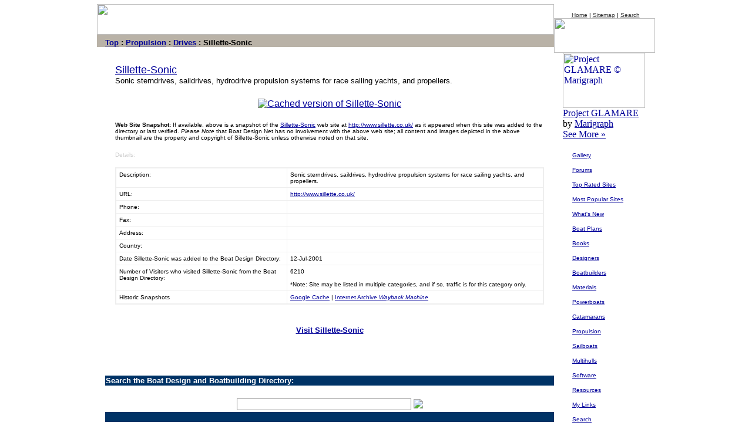

--- FILE ---
content_type: text/html; charset=ISO-8859-1
request_url: http://directory.boatdesign.net/detail/1979.htm
body_size: 19872
content:
<html><head><META HTTP-EQUIV="Content-Type" CONTENT="text/html; charset=ISO-8859-1"><TITLE>Sillette-Sonic - cached - the Boat Design and Boat Building Directory</TITLE>


<meta name=robots content=All>
<link href="https://www.boatdesign.net/boat-design-directory.css" rel="stylesheet" type="text/css" /></head><body bgcolor="#ffffff" LINK="#000099" VLINK="#000099" TEXT="#000000" TOPMARGIN=0 LEFTMARGIN=0 MARGINWIDTH=0 MARGINHEIGHT=0><a name=top></a>
<center><script language="JavaScript1.2" src="https://www.boatdesign.net/coolmenus302.js">
/*****************************************************************************
Copyright (c) 2001 Thomas Brattli (www.bratta.com)

eXperience DHTML coolMenus - Get it at www.bratta.com
Version 3.02
This script can be used freely as long as all copyright messages are
intact. 
******************************************************************************/
</script>
<script language="JavaScript1.2" src="https://www.boatdesign.net/boatdesigndirectory-menu.js"></script>
<center>
<img src="https://www.boatdesign.net/clear.gif" width="741" height="7"><br>
</center><table width=950 border=0 cellspacing=0 cellpadding=0><center><center><tr><td width=778 height=52 colspan=2 align=left valign=top><img name=boatdesignnet src="https://www.boatdesign.net/i/boatdesignnet.gif" width=778 height=52></td><td rowspan=3 width=172 align=left valign=bottom colspan=2><div align=center><font size=1 face="Arial, Helvetica, sans-serif">&nbsp;<a href="https://www.boatdesign.net/" target="_top"><font color="#333333">Home</font></a>
| <a href="https://www.boatdesign.net/sitemap/" target="_top"><font color="#333333">Sitemap</font></a>
| <a href="https://www.boatdesign.net/Directory/search/" target="_top"><font color="#333333">Search</font></a><br></font><font size=1> </font><img name="top right" src="https://www.boatdesign.net/i/tr.gif" width=172 height=59></div></td></tr><tr><td width=14 background="https://www.boatdesign.net/i/tan.gif" bgcolor="#B9B2A7"><img src="https://www.boatdesign.net/i/ml.gif" width=14 height=2></td><td width=764 align=left valign=bottom background="https://www.boatdesign.net/i/tan.gif" height=21 bgcolor="#B9B2A7"><p><font face="Arial, Helvetica, sans-serif" size=2><b>
 <A class="nav" HREF="https://www.boatdesign.net/Directory/">Top</A> : <A class="nav" HREF="https://www.boatdesign.net/Directory/Propulsion/">Propulsion</A> : <A class="nav" HREF="https://www.boatdesign.net/Directory/Propulsion/Drives/">Drives</A> : Sillette-Sonic</b></font></p></td></tr><tr><td width=778 colspan=2 align=left valign=top><img name=sbar src="https://www.boatdesign.net/i/sbar.gif" width=778 height=10></td></tr></center><tr><center><td width=14><img src="https://www.boatdesign.net/i/ml.gif" width=14 height=2></td></center><td width=764 align=left valign=top><center><p><IMG SRC="https://www.boatdesign.net/i/menuleft.gif" ALT="" WIDTH=1 HEIGHT=1><IMG SRC="https://www.boatdesign.net/i/menuback.gif" ALT="" WIDTH=1 HEIGHT=1><br><Font face="arial, helvetica">
<br>

<table width="728" BORDER=0 CELLSPACING=0 CELLPADDING=0><tr><td width="728">

<font face="Verdana, Arial, Helvetica, sans-serif" size="4"><a href="http://www.boat-design.net/url/jump.pl?ID=1979">Sillette-Sonic</a><br></font><font face="Verdana, Arial, Helvetica, sans-serif" size="2">Sonic sterndrives, saildrives, hydrodrive propulsion systems for race sailing  yachts, and propellers.</font><br><br>
<center>
<table cellspacing=0 cellpadding=0 border=0><tr> <td width=5 background="https://www.boatdesign.net/shadow//boat_design_shadow_top_left.gif" height=5><img height=5 src="https://www.boatdesign.net/shadow//boat_design_shadow_top_left.gif" width=5></td> <td background="https://www.boatdesign.net/shadow//boat_design_shadow_top_bg.gif" height=5><img height=1 src="https://www.boatdesign.net/shadow//clear.gif" width=1></td><td width=5 background="https://www.boatdesign.net/shadow//boat_design_shadow_top_right.gif" height=5><img height=5 src="https://www.boatdesign.net/shadow//boat_design_shadow_top_right.gif" width=5></td></tr><tr><td width=5 background="https://www.boatdesign.net/shadow//boat_design_shadow_left_bg.gif"><img height=1 src="https://www.boatdesign.net/shadow//clear.gif" width=1></td>
                        <td><a href="http://www.boat-design.net/url/jump.pl?ID=1979"><img alt="Cached version of Sillette-Sonic" src="https://www.boatdesign.net/directory-cache/1979.jpg" border=0 name="snapshot"></a></td>
                        <td width=5 background="https://www.boatdesign.net/shadow//boat_design_shadow_right_bg.gif"><img height=1 src="https://www.boatdesign.net/shadow//clear.gif" width=1></td></tr><tr> <td width=5 background="https://www.boatdesign.net/shadow//boat_design_shadow_bottom_left.gif" height=5><img height=5 src="https://www.boatdesign.net/shadow//boat_design_shadow_bottom_left.gif" width=5></td><td background="https://www.boatdesign.net/shadow//boat_design_shadow_bottom_bg.gif" height=5><img height=1 src="https://www.boatdesign.net/shadow//clear.gif" width=1></td> <td width=5 background="https://www.boatdesign.net/shadow//boat_design_shadow_bottom_right.gif" height=5><img height=5 src="https://www.boatdesign.net/shadow//boat_design_shadow_bottom_right.gif" width=5></td></tr></table>
                        </center>
              <p align="left"> <font face="Verdana, Arial, Helvetica, sans-serif" size="1"><b>Web 
                      Site Snapshot:</b> If available, above is a snapshot of 
                      the <a href="http://www.boat-design.net/url/jump.pl?ID=1979">Sillette-Sonic</a> web site at


<a href="http://www.boat-design.net/url/jump.pl?ID=1979">http://www.sillette.co.uk/</a>
  
 as it appeared when this site was added to the directory or last verified. <i>Please Note</i> that Boat Design Net has no involvement with the above web site; all content and images depicted in the above thumbnail are the property and copyright of Sillette-Sonic unless otherwise noted on that site.</font><br>
                      <br>
                      <font face="Verdana, Arial, Helvetica, sans-serif" size="1" color="#CCCCCC">Details:</font> 
                    </p>
              <table width="728" border="0" cellspacing="0" cellpadding="1" bgcolor="#EEEEEE">
                <tr>
    <td> 
                        <table width="728" border="0" cellspacing="1" cellpadding="5">
                          <tr> 
                            <td align="left" valign="top" bgcolor="#FFFFFF" width="40%"><font face="Verdana, Arial, Helvetica, sans-serif" size="1">Description:</font></td>
                            <td align="left" valign="top" bgcolor="#FFFFFF" width="60%"><font face="Verdana, Arial, Helvetica, sans-serif" size="1"> 
                              Sonic sterndrives, saildrives, hydrodrive propulsion systems for race sailing  yachts, and propellers.
                              </font></td>
                          </tr>
                          <tr> 
                            <td align="left" valign="top" bgcolor="#FFFFFF" width="40%"><font face="Verdana, Arial, Helvetica, sans-serif" size="1">URL:</font></td>
                            <td align="left" valign="top" bgcolor="#FFFFFF" width="60%"><font face="Verdana, Arial, Helvetica, sans-serif" size="1">


<a href="http://www.boat-design.net/url/jump.pl?ID=1979">http://www.sillette.co.uk/</a>
  
                              </font></td>
                          </tr>
                          <tr> 
                            <td align="left" valign="top" bgcolor="#FFFFFF" width="40%"><font face="Verdana, Arial, Helvetica, sans-serif" size="1">Phone:</font></td>
                            <td align="left" valign="top" bgcolor="#FFFFFF" width="60%"><font face="Verdana, Arial, Helvetica, sans-serif" size="1"> 
                              
                              </font></td>
                          </tr>
                          <tr> 
                            <td align="left" valign="top" bgcolor="#FFFFFF" width="40%"><font face="Verdana, Arial, Helvetica, sans-serif" size="1">Fax:</font></td>
                            <td align="left" valign="top" bgcolor="#FFFFFF" width="60%"><font face="Verdana, Arial, Helvetica, sans-serif" size="1"> 
                              
                              </font></td>
                          </tr>
                          <tr> 
                            <td align="left" valign="top" bgcolor="#FFFFFF" width="40%"><font face="Verdana, Arial, Helvetica, sans-serif" size="1">Address:</font></td>
                            <td align="left" valign="top" bgcolor="#FFFFFF" width="60%"><font face="Verdana, Arial, Helvetica, sans-serif" size="1"> 
                                  
                              </font></td>
                          </tr>
                          <tr> 
                            <td align="left" valign="top" bgcolor="#FFFFFF" width="40%"><font face="Verdana, Arial, Helvetica, sans-serif" size="1">Country:</font></td>
                            <td align="left" valign="top" bgcolor="#FFFFFF" width="60%"><font face="Verdana, Arial, Helvetica, sans-serif" size="1"> 
                              
                              </font></td>
                          </tr>
                          <tr> 
                            <td align="left" valign="top" bgcolor="#FFFFFF" width="40%"><font face="Verdana, Arial, Helvetica, sans-serif" size="1">Date 
                              Sillette-Sonic
                              was added to the Boat Design Directory:</font></td>
                            <td align="left" valign="top" bgcolor="#FFFFFF" width="60%"><font face="Verdana, Arial, Helvetica, sans-serif" size="1"> 
                              12-Jul-2001
                              </font></td>
                          </tr>
                          <tr> 
                            <td align="left" valign="top" bgcolor="#FFFFFF" width="40%"><font face="Verdana, Arial, Helvetica, sans-serif" size="1">Number 
                              of Visitors who visited 
                              Sillette-Sonic
                              from the Boat Design Directory:</font></td>
                            <td align="left" valign="top" bgcolor="#FFFFFF" width="60%"><font face="Verdana, Arial, Helvetica, sans-serif" size="1"> 
                              6210
                              <br>
                              <br>
                              *Note: Site may be listed in multiple categories, 
                              and if so, traffic is for this category only.</font></td>
                          </tr>

                          <tr> 
                            <td align="left" valign="top" bgcolor="#FFFFFF" width="40%"><font face="Verdana, Arial, Helvetica, sans-serif" size="1">Historic 
                              Snapshots</font></td>
                            <td align="left" valign="top" bgcolor="#FFFFFF" width="60%"><font face="Verdana, Arial, Helvetica, sans-serif" size="1"><a href="http://www.google.com/search?q=cache:http://www.sillette.co.uk/">Google 
                              Cache</a> | <a href="http://web.archive.org/web/*/http://www.sillette.co.uk/">Internet 
                              Archive <i>Wayback Machine</i></a></font></td>
                          </tr>

                        </table>
    </td>
  </tr>
</table>


                <br>
                  <br>
                  <center>
<font face="Verdana, Arial, Helvetica, sans-serif" size="2">


<b><a target="blank" href="http://www.boat-design.net/url/jump.pl?ID=1979">Visit Sillette-Sonic</a></b>
 
</font></center><br><br>
</td></tr></table></font><Font face="arial, helvetica">


<br><form action="https://www.boatdesign.net/cgi-bin/bdn/search.pl" method=GET><TABLE BORDER=0 BGCOLOR="#003366" BACKGROUND="https://www.boatdesign.net/i/h2bgi.gif" CELLSPACING=0 CELLPADDING=1 WIDTH="100%"><TR><TD WIDTH="100%"><B><FONT COLOR="#FFFFFF" SIZE=-1 FACE="Arial,Helvetica,Univers,Zurich BT">
Search the Boat Design and Boatbuilding Directory:</FONT></B></TD></TR></TABLE><br><div class=margin><table border=0 cellspacing=0 cellpadding=3><tr><td><table border=0 cellspacing=0 cellpadding=0><tr><td><input type=text size=35 name=query>&nbsp;</td><td><INPUT NAME=Submit TYPE=IMAGE BORDER=0 SRC="https://www.boatdesign.net/search/submitbutton.gif"></td><td><a href="https://www.boatdesign.net/Directory/search/"><img BORDER=0 src="https://www.boatdesign.net/search/optionsbutton.gif"></a></td></tr></table></td></tr></table></div></form><TABLE BORDER=0 BGCOLOR="#003366" BACKGROUND="https://www.boatdesign.net/i/h2bgi.gif" CELLSPACING=0 CELLPADDING=1 WIDTH="100%"><TR><TD WIDTH="100%"><B><FONT COLOR="#FFFFFF" SIZE=-1 FACE="Arial,Helvetica,Univers,Zurich BT">
&nbsp;
</FONT></B></TD></TR></TABLE><br></font></td><td width=15 align=left valign=top background="https://www.boatdesign.net/i/menuleft.gif"><img src="https://www.boatdesign.net/i/ml.gif" width=15 height=40></td><td width=157 align=left valign=top background="https://www.boatdesign.net/i/menuback.gif"><p>
<div class="sidebar"><a class="sidebar" href="https://www.boatdesign.net/gallery/818/" ><img src="https://www.boatdesign.net/boat_design_sidebar/818.jpg" width="140" height="94" border="0" alt="Project GLAMARE © Marigraph"><br>Project GLAMARE</a><br>by <a class="sidebar" href="/members/503/" >Marigraph</a><br><a class="sidebar" href="/gallery/818/" >See More &raquo;</a><br><br></div><font size=1 face="Arial, Helvetica, sans-serif" color="#000066">
              <img src="https://www.boatdesign.net/search/plus.jpg" width=10 height=12>&nbsp; 
              <a href="https://www.boatdesign.net/gallery/">Gallery</a><br>
              &nbsp;<br>
              <img src="https://www.boatdesign.net/search/plus.jpg" width=10 height=12>&nbsp; 
              <a href="https://www.boatdesign.net/forums/">Forums</a><BR>
              &nbsp;<BR>
              <img src="https://www.boatdesign.net/search/next.jpg" width=10 height=12>&nbsp; 
              <A HREF="https://www.boatdesign.net/Directory/Ratings/">Top Rated Sites</A><BR>
              &nbsp;<BR>
              <img src="https://www.boatdesign.net/search/next.jpg" width=10 height=12>&nbsp; 
              <A HREF="https://www.boatdesign.net/Directory/Popular/">Most Popular 
              Sites</A><BR>
              &nbsp;<BR>
              <img src="https://www.boatdesign.net/search/next.jpg" width=10 height=12>&nbsp; 
              <A HREF="https://www.boatdesign.net/Directory/New/">What's New</A><BR>
              <BR>
              <img WIDTH=10 HEIGHT=12 SRC="https://www.boatdesign.net/search/plus.jpg">&nbsp; 
              <A HREF="https://www.boatdesign.net/Directory/Boat_Plans/">Boat Plans</A><BR>
              &nbsp;<BR>
              <img src="https://www.boatdesign.net/search/plus.jpg" width=10 height=12>&nbsp; 
              <A HREF="https://www.boatdesign.net/Directory/Technical_Resources/Books_-_Boat_Design/">Books</A><BR>
              &nbsp;<BR>
              <img src="https://www.boatdesign.net/search/plus.jpg" width=10 height=12>&nbsp; 
              <A HREF="https://www.boatdesign.net/Directory/Designers/">Designers</A><BR>
              &nbsp;<BR>
              <img src="https://www.boatdesign.net/search/plus.jpg" width=10 height=12>&nbsp; 
              <A HREF="https://www.boatdesign.net/Directory/Boatbuilders/">Boatbuilders</A><BR>
              &nbsp;<BR>
              <img src="https://www.boatdesign.net/search/plus.jpg" width=10 height=12>&nbsp; 
              <A HREF="https://www.boatdesign.net/Directory/Materials/">Materials</A><BR>
              &nbsp;<BR>
              <img src="https://www.boatdesign.net/search/plus.jpg" width=10 height=12>&nbsp; 
              <A HREF="https://www.boatdesign.net/Directory/Powerboats_V-hull/">Powerboats</A><BR>
              &nbsp;<BR>
              <img src="https://www.boatdesign.net/search/plus.jpg" width=10 height=12>&nbsp; 
              <A HREF="https://www.boatdesign.net/Directory/Powerboats_Catamaran/">Catamarans</A><BR>
              &nbsp;<BR>
              <img src="https://www.boatdesign.net/search/plus.jpg" width=10 height=12>&nbsp; 
              <A HREF="https://www.boatdesign.net/Directory/Propulsion/">Propulsion</A><BR>
              &nbsp;<BR>
              <img src="https://www.boatdesign.net/search/plus.jpg" width=10 height=12>&nbsp; 
              <A HREF="https://www.boatdesign.net/Directory/Sailboats/">Sailboats</A><BR>
              &nbsp;<BR>
              <img src="https://www.boatdesign.net/search/plus.jpg" width=10 height=12>&nbsp; 
              <A HREF="https://www.boatdesign.net/Directory/Sailboats_Multihull/">Multihulls</A><BR>
              &nbsp;<BR>
              <img src="https://www.boatdesign.net/search/plus.jpg" width=10 height=12>&nbsp; 
              <A HREF="https://www.boatdesign.net/Directory/Software/">Software</A><BR>
              &nbsp;<BR>
              <img src="https://www.boatdesign.net/search/plus.jpg" width=10 height=12>&nbsp; 
              <A HREF="https://www.boatdesign.net/Directory/Technical_Resources/">Resources</A><BR>
              &nbsp;<BR>
              <img src="https://www.boatdesign.net/search/plus.jpg" width=10 height=12>&nbsp; 
              <A HREF="https://www.boatdesign.net/cgi-bin/bdn/portal.cgi">My Links</A><BR>
              &nbsp;<BR>
              <img src="https://www.boatdesign.net/search/plus.jpg" width=10 height=12>&nbsp; 
              <A HREF="https://www.boatdesign.net/Directory/search/">Search</A></b></font></font></font></td></tr>
    <tr>
<td></td>
<td width=764 align=left valign=top><P><IFRAME SRC="https://www.boatdesign.net/cgi-bin/ads/ads.pl?iframe;zone=main" MARGINWIDTH=0 MARGINHEIGHT=0 HSPACE=0 VSPACE=0 FRAMEBORDER=0 SCROLLING=NO WIDTH=728 HEIGHT=90><SCRIPT LANGUAGE=JavaScript><!--random = parseInt(Math.random()*1000)banner = '<A HREF="https://www.boatdesign.net/cgi-bin/ads/ads.pl?zone=main;banner=NonSSI;'banner += 'page=' + random + '" TARGET=blank>';banner += '<IMG SRC="https://www.boatdesign.net/cgi-bin/ads/ads.pl?zone=forum;'banner += 'page=' + random + '" WIDTH=728 HEIGHT=90'banner += ' ALT="sponsored link" BORDER=0></A>'document.write(banner)// --></SCRIPT><NOSCRIPT><A HREF="https://www.boatdesign.net/cgi-bin/ads/ads.pl?zone=main;banner=NonSSI;page=01" TARGET=top><IMG SRC="https://www.boatdesign.net/cgi-bin/ads/ads.pl?zone=main;page=01" WIDTH=728 HEIGHT=90 ALT=sponsored-link BORDER=0></A></NOSCRIPT></IFRAME><br><img src="https://www.boatdesign.net/i/ml.gif" width=468 height=8><br><center><FONT COLOR="#999999" SIZE=-2 FACE="Arial,Helvetica,Univers,Zurich BT">The Boat Design Directory Copyright &#169; 1998-2026 <A HREF="https://www.boatdesign.net/" target="_top"><FONT COLOR="#999999">Boat Design.Net</FONT></A></FONT></center></td><td width=15 align=left valign=top background="https://www.boatdesign.net/i/menuleft.gif"><img src="https://www.boatdesign.net/i/ml.gif" width=15 height=40></td>
    <td width=157 align=left valign=bottom background="https://www.boatdesign.net/i/menuback.gif"><br><img src="https://www.boatdesign.net/i/ml.gif" width=9 height=4><font size=1 face="Arial, Helvetica, sans-serif"><a href="https://www.boatdesign.net/cgi-bin/bdn/add.pl">Add URL</a>&nbsp; |&nbsp; <a href="https://www.boatdesign.net/advertising/">Advertising</a><br><br><img src="https://www.boatdesign.net/i/ml.gif" width=9 height=4><a href="https://www.boatdesign.net/"><FONT COLOR="#999999">Home</font></a>&nbsp; |&nbsp; <a href="#top"><font size=1 face="Arial, Helvetica, sans-serif" COLOR="#999999">Top of Page</font></a></font></td></tr><tr><td colspan=4 width=950 align=left valign=top><img name=bottom src="https://www.boatdesign.net/i/bottom.gif" width=950 height=35></td></tr></table><br></center></body></html>
